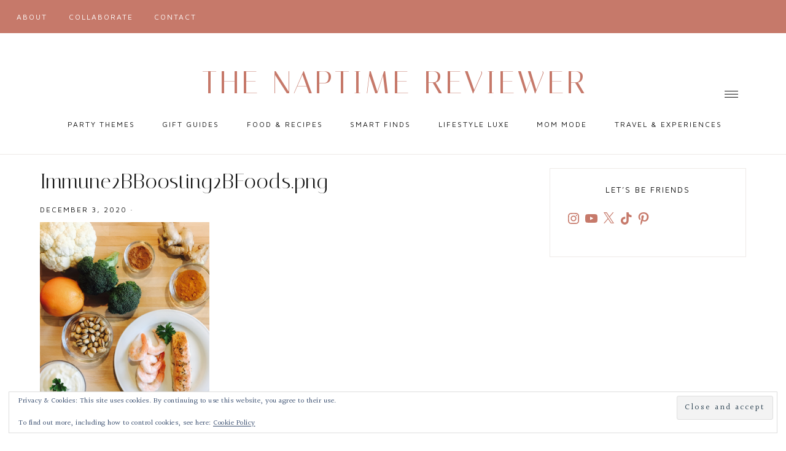

--- FILE ---
content_type: text/html; charset=utf-8
request_url: https://www.google.com/recaptcha/api2/aframe
body_size: 267
content:
<!DOCTYPE HTML><html><head><meta http-equiv="content-type" content="text/html; charset=UTF-8"></head><body><script nonce="B-L2CjF6-21swH7LIC4piw">/** Anti-fraud and anti-abuse applications only. See google.com/recaptcha */ try{var clients={'sodar':'https://pagead2.googlesyndication.com/pagead/sodar?'};window.addEventListener("message",function(a){try{if(a.source===window.parent){var b=JSON.parse(a.data);var c=clients[b['id']];if(c){var d=document.createElement('img');d.src=c+b['params']+'&rc='+(localStorage.getItem("rc::a")?sessionStorage.getItem("rc::b"):"");window.document.body.appendChild(d);sessionStorage.setItem("rc::e",parseInt(sessionStorage.getItem("rc::e")||0)+1);localStorage.setItem("rc::h",'1768410481547');}}}catch(b){}});window.parent.postMessage("_grecaptcha_ready", "*");}catch(b){}</script></body></html>